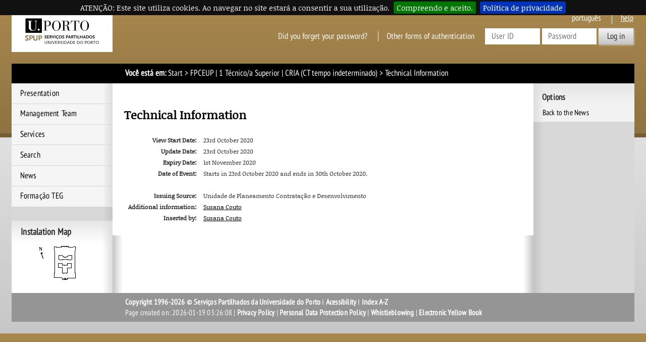

--- FILE ---
content_type: text/html; charset=iso-8859-15
request_url: https://sigarra.up.pt/spup/en/NOTICIAS_GERAL.FICHA_TECNICA?p_amo_id=10584&p_nr=48868
body_size: 16034
content:
<!DOCTYPE HTML PUBLIC "-//W3C//DTD HTML 4.01 Transitional//EN" "http://www.w3.org/TR/html4/loose.dtd">
<html lang="en" dir="ltr">
<head>
<link rel="apple-touch-icon" sizes="57x57" href="/apple-touch-icon-57x57.png" /><link rel="apple-touch-icon" sizes="114x114" href="/apple-touch-icon-114x114.png" /><link rel="apple-touch-icon" sizes="72x72" href="/apple-touch-icon-72x72.png" /><link rel="apple-touch-icon" sizes="144x144" href="/apple-touch-icon-144x144.png" /><link rel="apple-touch-icon" sizes="60x60" href="/apple-touch-icon-60x60.png" /><link rel="apple-touch-icon" sizes="120x120" href="/apple-touch-icon-120x120.png" /><link rel="apple-touch-icon" sizes="76x76" href="/apple-touch-icon-76x76.png" /><link rel="apple-touch-icon" sizes="152x152" href="/apple-touch-icon-152x152.png" /><link rel="icon" type="image/png" href="/favicon-16x16.png" sizes="16x16" /><link rel="icon" type="image/png" href="/favicon-32x32.png" sizes="32x32" /><link rel="icon" type="image/png" href="/favicon-96x96.png" sizes="96x96" /><link rel="icon" type="image/png" href="/favicon-160x160.png" sizes="160x160" /><meta name="msapplication-TileColor" content="#000000" /><meta name="msapplication-TileImage" content="/mstile-144x144.png" /><meta name="msapplication-square70x70logo" content="/mstile-70x70.png" /><meta name="msapplication-square150x150logo" content="/mstile-150x150.png" /><meta name="msapplication-square310x310logo" content="/mstile-310x310.png" />
<meta name="viewport" content="width=device-width">
<meta http-equiv="Content-Type" content="text/html;charset=iso-8859-15">
<link rel="canonical" href="https://sigarra.up.pt/spup/en/noticias_geral.ficha_tecnica?p_amo_id=10584&p_nr=48868" />
<link rel="alternate" href="https://sigarra.up.pt/spup/pt/noticias_geral.ficha_tecnica?p_amo_id=10584&p_nr=48868" hreflang="pt" />
<link rel="alternate" href="https://sigarra.up.pt/spup/en/noticias_geral.ficha_tecnica?p_amo_id=10584&p_nr=48868" hreflang="en" />
<meta name="author" content="Serviços Partilhados da Universidade do Porto">
<!--start css -->
<link rel="stylesheet" type="text/css" href="/spup/pt/css/10857" media="screen,print">
<link rel="stylesheet" type="text/css" href="/spup/pt/css/10823" media="screen,print">
<link rel="stylesheet" type="text/css" href="/spup/pt/css/10855" media="screen,print">
<link rel="stylesheet" type="text/css" href="/spup/pt/css/10909" media="screen,print">
<link rel="stylesheet" type="text/css" href="/spup/pt/css/10922" media="screen,print,handheld">
<link rel="stylesheet" type="text/css" href="/spup/pt/css/10859" media="screen,print">
<link rel="stylesheet" type="text/css" href="/spup/pt/css/10860" media="print">
<link rel="stylesheet" type="text/css" href="/spup/pt/css/10858" media="screen,print">
<link rel="stylesheet" type="text/css" href="/spup/pt/css/11442" media="screen,print">
<link rel="stylesheet" type="text/css" href="/spup/pt/css/10936" media="print">
<link rel="stylesheet" type="text/css" href="/spup/pt/css/11682" media="screen">
<link rel="stylesheet" type="text/css" href="/spup/pt/css/10895" media="screen,print,handheld">

<!--end css -->
<title>SPUP -  </title>

<script type="text/javascript" src="js/web_base.js"></script>

<script type="text/javascript" src="/spup/pt/js/jquery.js"></script>
<script type="text/javascript" src="/spup/pt/js/jquery-migrate.js"></script>
<script type="text/javascript" src="/spup/pt/js/bootstrap.min.js"></script>

<script type="text/javascript" src="/spup/pt/js/jquery.cookiebar.js"></script>
<link rel="stylesheet" type="text/css" href="/spup/pt/css/11522">
<noscript><div id="cookie-bar" class="fixed"><p>ATENÇÃO: Este site utiliza cookies. Ao navegar no site estará a consentir a sua utilização.<a href="web_page.aceita_cookies?pv_address=NOTICIAS_GERAL.FICHA_TECNICA?p_amo_id=10584-yp_nr=48868" class="cb-enable">Compreendo e aceito.</a><a href="https://www.up.pt/portal/pt/politica-de-privacidade/" class="cb-policy">Política de privacidade</a></p></div></noscript>

</head>
<body >
<div class="saltar" tabindex="0">Go to:<ul><li><a href="#ancora-conteudo" accesskey="c">Content (tecla de atalho: c)</a></li><li><a href="#ancora-opcoes" accesskey="o">Options (tecla de atalho: o)</a></li><li><a href="#ancora-menu" accesskey="m">Main Menu (tecla de atalho: m)</a></li><li><a href="#ancora-login" accesskey="s">Iniciar sessão autenticada (tecla de atalho: s)</a></li></ul></div>
<div id="involucro">
<div id="cabecalho">
<a href="web_page.Inicial" title="Link to Homepage"><img src="/spup/pt/imagens/LogotipoSI" alt="Logótipo"  title="Logótipo"   id="logotipo" width="400" height="160"></a>
<link rel="stylesheet" href="/lib/bootstrap/css/bootstrap.min.css">
<script type="text/javascript" src="/lib/bootstrap/js/bootstrap.min.js"></script>

<link rel="stylesheet" href="/lib/font-awesome/css/font-awesome.min.css"><a href="#" data-element-to-toggle="#colunaprincipal" id="toggle-coluna-principal">
  <div class="visibilidade-coluna-esquerda">
    <span class="fa fa-bars" aria-hidden="true"></span>
    <span class="acs">Comuta visibilidade da coluna esquerda</span>
  </div>
</a><div id="cabecalho-conteudo-1">
<div class="logotipo-alternativo" aria-hidden="true">
  <a href="web_page.Inicial" title="Ligação à página Inicial"><img src="imagens/LogotipoSI" alt="Logótipo" title="Logótipo" id="logotipo" width="200" height="80"></a>
</div></div><div id="cabecalho-conteudo-2">
<div class="cabecalho-agregador"><a href="/spup/pt/NOTICIAS_GERAL.FICHA_TECNICA?p_amo_id=10584&p_nr=48868" class="idioma pt" title="Esta página em Português">
Português
</a>
<a href="web_base.gera_pagina?p_pagina=1015113" class="ajuda-contextual" title="Contextual Help">
help
</a>
<div class="autenticacao nao-autenticado">
<div class="login-alternativo" aria-hidden="true">
<a href="vld_validacao.login?p_address=WEB_PAGE.INICIAL&p_app=581&p_amo=10584">
<span class="fa fa-unlock" aria-hidden="true">
</span>
<span class="acs">
Login
</span>
</a>
</div>
<form action="vld_validacao.validacao" method="post">
<input type="hidden" name="p_app" value="581">
<input type="hidden" name="p_amo" value="10584">
<a name="ancora-login"></a>
<a href="gent_geral.list_services" title="Click here to recover your access to SIGARRA" class="recuperacao-de-acesso">Did you forget your password?</a>
<a href="vld_validacao.login?p_address=NOTICIAS_GERAL.FICHA_TECNICA?p_amo_id=10584-y-p_nr=48868&p_app=581&p_amo=10584" title="Other forms of authentication" class="outras-autenticacoes">Other forms of authentication</a>
<input type="hidden" name="p_address" value="NOTICIAS_GERAL.FICHA_TECNICA?p_amo_id=10584-y-p_nr=48868">
<input type="text" name="p_user" title="Enter your username" placeholder="User ID" id="user" autocomplete="off" data-cip-id="user">
<input type="password" autocomplete="off" name="p_pass" title="Enter the Password" placeholder="Password" id="pass" autocomplete="off" data-cip-id="pass">
<button value="Log in" type="submit">Log in</button>
</form>
</div>
</div><a href="#" data-element-to-toggle="#colunaextra" id="toggle-coluna-secundaria">
  <div class="visibilidade-coluna-direita">
    <span class="fa fa-ellipsis-v" aria-hidden="true"></span>
    <span class="acs">Comuta visibilidade da coluna direita</span>
  </div>
</a></div>
</div>
<div id="barralocalizacao"><strong>Você está em:</strong> <a href="web_page.inicial" title="Start" >Start</a> &gt; <a href="noticias_geral.ver_noticia?p_nr=48868" title="FPCEUP | 1 Técnico/a Superior | CRIA (CT tempo indeterminado)" >FPCEUP | 1 Técnico/a Superior | CRIA (CT tempo indeterminado)</a><span class="pagina-atual"> &gt; Technical Information</span></div>
<div id="envolvente">
<div id="colunaprincipal"><!-- Inicio Coluna Principal -->
<nav><div id="menu-navegacao">
<div id="menu-navegacao-cabecalho">Main Menu</div>
<div id="menu-navegacao-conteudo"><a name="ancora-menu" class="ecra"></a>
<ul>
<li><a href="web_base.gera_pagina?p_pagina=1019731" title="Presentation" class="menu-navegacao-conteudo-19">Presentation</a></li>
<li><a href="web_base.gera_pagina?p_pagina=1019686" title="Management Team" class="menu-navegacao-conteudo-20">Management Team</a></li>
<li><a href="https://sigarra.up.pt/spup/pt/web_base.gera_pagina?p_pagina=1028766" title="Services " class="menu-navegacao-conteudo-30">Services </a></li>
<li><a href="web_base.gera_pagina?p_pagina=1019666" title="Search" class="menu-navegacao-conteudo-200">Search</a></li>
<li><a href="noticias_geral.lista_noticias" title="News " class="menu-navegacao-conteudo-220">News </a></li>
<li><a href="https://www.up.pt/formacaorh/" title="Formação TEG" class="menu-navegacao-conteudo-240">Formação TEG</a></li>
</ul></div></div></nav> <!-- end navegacao-menu -->
<div id="caixa-campus">
<div id="caixa-campus-cabecalho">
Instalation Map
</div>
<div id="caixa-campus-conteudo">
<div class="planta-involucro">
<map name="mapaPjqBQWic"><area shape="rect" coords="38,11,84,78" href="instal_geral.edificio_view?pv_id=1328"></map>
<img src="instal_geral2.get_mapa?pv_id=70802" usemap="#mapaPjqBQWic">
</div>
</div>
</div>
<!--Fim do Mapa das Instalações-->
</div><!-- end colunaprincipal -->
<div id="colunaextra"><!-- Início da Coluna Extra -->
<a name="ancora-opcoes" class="ecra"></a>
<div class="caixa-opcoes">
<div class="caixa-opcoes-cabecalho opc-grupo-15">Options</div>
<div class="caixa-opcoes-conteudo">
<ul>
<li><a href="noticias_geral.ver_noticia?p_nr=48868 " title="Back to the News">Back to the News</a></li>
</ul><!--fecha_grupo_anterior-->
</div><!-- end caixa-opcoes-conteudo -->
</div><!-- end caixa-opcoes -->
</div><!-- end Coluna Extra -->
<div id="conteudo"><div id="conteudoinner">
<h1 id="seccao"></h1>
<a name="ancora-conteudo" class="ecra"></a>
<h2>Technical Information</h2>
<table  class="formulario">
<tr>
<td class="formulario-legenda">View Start Date:</td>
<td>23rd October 2020<span class="acs">.</span></td>
</tr>
<tr>
<td class="formulario-legenda">Update Date:</td>
<td>23rd October 2020<span class="acs">.</span></td>
</tr>
<tr>
<td class="formulario-legenda">Expiry Date:</td>
<td>1st November 2020<span class="acs">.</span></td>
</tr>
<tr>
<td class="formulario-legenda">Date of Event:</td>
<td>Starts in 23rd October   2020 and ends in  30th October   2020.</td>
</tr>
<tr>
<td>&nbsp;</td>
<td>&nbsp;</td>
</tr>
<tr>
<td class="formulario-legenda">Issuing Source:</td>
<td>Unidade de Planeamento Contratação e Desenvolvimento</td>
</tr>
<tr>
<td class="formulario-legenda">Additional information:</td>
<td><a href="func_geral.formview?p_codigo=549457"  title="Pagina de Susana Couto">Susana Couto</a></td>
</tr>
<tr>
<td class="formulario-legenda">Inserted by:</td>
<td><a href="vld_entidades_geral.entidade_pagina?pct_codigo=549457">Susana Couto</a></td>
</tr>
</table>
<script type="text/javascript">jQuery(document).ready(function($) {
$.cookieBar({message: 'ATENÇÃO: Este site utiliza cookies. Ao navegar no site estará a consentir a sua utilização.', acceptText: 'Compreendo e aceito.', fixed: true,policyButton: true,policyText: 'Política de privacidade',policyURL: 'https://www.up.pt/portal/pt/politica-de-privacidade/'});
});</script>
</div><!-- end conteudoinner--></div><!-- end conteudo-->
</div><!-- end envolvente -->
<div class="limpar"></div>
<div id="ferramentas">
<span id="imprimir-extra"><script type="text/javascript">
//<![CDATA[document.write('<a href="javascript:window.print()">Print Version<\/a>')
//]]>
</script></span>
<span id="recomendar"><a href="mailto:?subject=Penso%20que%20isto%20te%20pode%20interessar:%20SPUP%20-%20%20&amp;body=Penso%20que%20isto%20te%20pode%20interessar:%20SPUP%20-%20%20.%20%250A%250Ahttp://sigarra.up.pt/spup/en/NOTICIAS_GERAL.FICHA_TECNICA?p_amo_id=10584%26p_nr=48868">Recommend this page</a></span>
<script type="text/javascript">
document.write('<span id="favoritos"><a href = "javascript:AddToFavorites()" title="Add to Favorites">Add to Favorites<\/a><\/span>');
</script>
<script type="text/javascript">var addthis_pub="fsilva";
document.write('<span id="partilhar"><a href="http://www.addthis.com/bookmark.php?v=20" onmouseover="return addthis_open(this, \'\', \'[URL]\', \'[TITLE]\')" onmouseout="addthis_close()" onclick="return addthis_sendto()">Bookmark & Share<\/a><\/span>');
</script>
<script type="text/javascript" src="https://secure.addthis.com/js/200/addthis_widget.js"></script>
<span id="voltar-topo">
<a href="#conteudo">Top</a></span></div><!-- end ferramentas -->
<div id="rodape">

<span id="rodape-copyright"><a href="web_base.gera_pagina?p_pagina=COPYRIGHT">Copyright 1996-2026 &copy; Serviços Partilhados da Universidade do Porto</a></span>
<span id="rodape-termos"> I <a href="web_base.gera_pagina?p_pagina=TERMOS%20E%20CONDICOES">Terms and Conditions</a></span>
<span id="rodape-acessibilidade"> I <a href="web_base.gera_pagina?p_pagina=ACESSIBILIDADE">Acessibility</a></span>
<span id="rodape-az"> I <a href="az_geral.az?pct_id=581">Index A-Z</a></span>
<br>
<span id="rodape-geracao">Page created on: 2026-01-19   03:26:08</span>

 | <span id="rodape-pd"><a href="https://www.up.pt/portal/en/privacy-policy/" title="Link to UP.PT Portal">Privacy Policy</a></span> | <span id="rodape-pd"><a href="https://www.up.pt/portal/en/data-protection-policy/" title="Link to UP.PT Portal">Personal Data Protection Policy</a> | <a href="https://www.up.pt/denuncias/index-en.html" title="Link to U.Porto Whistleblowing Portal">Whistleblowing</a> | <a href="https://lae.digital.gov.pt/" title="Link to the Electronic Yellow Book">Electronic Yellow Book</a></span><script type="text/javascript">
$(function() {
    /*function setHeights() {
        var uiReferencia = null,
            uiElementos = $("#colunaprincipal, #colunaextra, #conteudo-extra, #conteudo-principal, #conteudo");

        $("#conteudo").css({height: "auto"});
        uiElementos.each(function(index, elemento) {
            var uiElemento = $(elemento);

            if (!uiReferencia || uiElemento.outerHeight() > uiReferencia.outerHeight()) {
                uiReferencia = uiElemento;
            }
        });

        uiElementos.each(function(index, elemento) {
            var uiElemento = $(elemento);

            uiElemento.height(uiElemento.height() + (uiReferencia.outerHeight() - uiElemento.outerHeight()));
        });
    }
    
    setTimeout(setHeights, 300);*/

$("*[data-element-to-toggle]").on("click", function(event) {
   event.preventDefault();
   $($(this).attr("data-element-to-toggle")).toggle();
});

/*$(window).on("resize", function (event) {
   setTimeout(setHeights, 300);
   $("[data-element-to-toggle]").each(function(index, elemento) {
      var uiElemento = $(elemento);
      if (!uiElemento.find("> div").is(":visible")) {
         $(uiElemento.attr("data-element-to-toggle")).css({"display": ""});
      }
   });
});*/
})
</script></div><!-- end rodape -->
</div><!-- end involucro -->
<!-- Powered by GESSI: (c) 1996-2026 Universidade do Porto (Portugal) -->
<!-- Piwik -->
<script type="text/javascript">
	var siteIdsArr = [5,29],
		pkBaseURL = (("https:" == document.location.protocol) ? "https://piwik.up.pt/" : "http://piwik.up.pt/"),
        oBody = document.getElementsByTagName('body')[0],
        oScript = document.createElement('script');
    
    function onLibLoaded() {
        try {
            for (var i = 0; i < siteIdsArr.length; i++) {
                var piwikTracker = Piwik.getTracker(pkBaseURL + "piwik.php", siteIdsArr[i]);
                piwikTracker.trackPageView();
                piwikTracker.enableLinkTracking();
            }
        } catch( err ) { console.log(err);}
    }
        
    oScript.type = 'text/javascript';
    oScript.src = pkBaseURL + "piwik.js";
    // most browsers
    oScript.onload = onLibLoaded;
    // IE 6 & 7
    oScript.onreadystatechange = function() {
        if (this.readyState == 'complete') {
            onLibLoaded();
        }
    }
    oBody.appendChild(oScript);
</script>
<noscript>
<p>
<img src="https://piwik.up.pt/piwik.php?idsite=5" style="border:0" alt="" />
</p>
</noscript>
<!-- End Piwik Tracking Code -->
</body>
</html>


--- FILE ---
content_type: text/css; charset=iso-8859-15
request_url: https://sigarra.up.pt/spup/pt/css/10922
body_size: 1330
content:
/* FUNC */

div.editar-apresentacao-editar {
margin-top: 1.8em;
float: none;
}
div.informacao-pessoal-adicional {
float:left;
white-space:nowrap;
width: 40%;
min-width:10em;
}
div.informacao-pessoal-apresentacao {
float:left;
vertical-align:top;
background-color:#ebebeb;
border:1px solid #d7d7d7;
padding:0 1em 1em 1em;
margin-left:1em;
font-size:.9em;
white-space: normal;
box-shadow: 5px 5px 5px #CCC;
overflow-x: auto;
}
div.informacao-pessoal-apresentacao.editar-apresentacao {
border: 6px solid #CCC;
border-radius: 8px 0 8px 8px;
margin: 0;
margin: 2em 0 2em 1em;
}
div.informacao-pessoal-dados {
float:left;
vertical-align:top;
}
div.informacao-pessoal-dados-dados {
vertical-align:top;
white-space:nowrap;
float:left;
padding:0 1em;

}
div.informacao-pessoal-dados-foto {
vertical-align:top;
white-space:nowrap;
float:left;

}
div.informacao-pessoal-outras {
width:100%;
float:left;
}
img.editar-apresentacao-editar {
background-color: #CCC;
padding: 6px;
border-radius: 0 8px 8px 0;
margin: 0;
}
img.editar-imagem {
background-color: #CCC;
padding: 6px;
margin: 0;
border-radius: 8px 8px 0 8px;
}
img.editar-imagem-editar {
background-color: #CCC;
padding: 6px;
border-radius: 0 8px 8px 0;
margin: 0;
}
.yui-skin-sam .yui-navset .yui-content, .yui-skin-sam .yui-navset .yui-navset-top .yui-content {
overflow: auto; 

}
